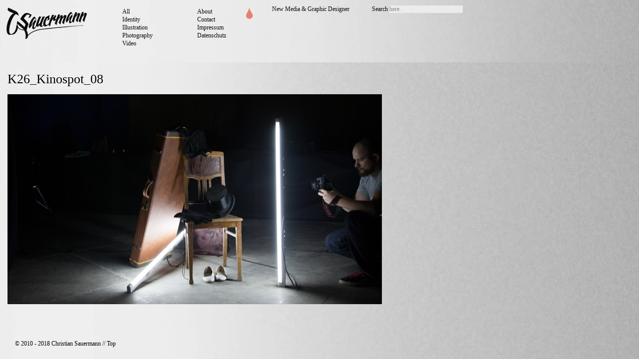

--- FILE ---
content_type: text/html; charset=UTF-8
request_url: https://christiansauermann.de/k26_kinospot_08/
body_size: 5470
content:
<!DOCTYPE html>

<html>

<head>

<link rel="shortcut icon" href="https://christiansauermann.de/wp-content/themes/w-sortfolio-1/favicon.ico" />

<meta charset="UTF-8" />

 <title>Christian Sauermann / New Media &amp; Graphic DesignerK26_Kinospot_08 | Christian Sauermann</title>

<link rel="profile" href="https://gmpg.org/xfn/11" />

<link rel="apple-touch-icon" href="https://christiansauermann.de/apple-touch-icon.png" alt="christiansauermann.de" title="christiansauermann.de"/>

<link rel="stylesheet" type="text/css" media="all" href="https://christiansauermann.de/wp-content/themes/w-sortfolio-1/style.css" />
<link rel="pingback" href="https://christiansauermann.de/xmlrpc.php" />


<!-- Start Cookie Plugin -->
<script type="text/javascript">
  window.cookieconsent_options = {
  message: 'Diese Website benutzt Cookies. Wenn Sie die Website weiter nutzen, gehen wir von Ihrem Einverständnis aus.',
  dismiss: 'Ok, verstanden',
  learnMore: 'Mehr Infos',
  link: 'https://christiansauermann.de/privacy/',
  theme: 'light-floating'
 };
</script>
<script type="text/javascript" src="//s3.amazonaws.com/valao-cloud/cookie-hinweis/script.js"></script>
<!-- Ende Cookie Plugin -->

</head>

<body data-rsssl=1>

<div id="wrapper">



	<div id="header">
    
		<div id="masthead">

			<div id="branding" role="banner">
				<a href="https://christiansauermann.de" target="_self">
				<div id="site-title"></div></a>

				

				<div id="bkwtag">New Media &amp; Graphic Designer
				</>

			</div><!-- branding div -->

</div>

<div id="page-list"><div class="menu-pages-container"><ul id="menu-pages" class="menu"><li id="menu-item-20" class="menu-item menu-item-type-post_type menu-item-object-page menu-item-20"><a href="https://christiansauermann.de/about/">About</a></li>
<li id="menu-item-19" class="menu-item menu-item-type-post_type menu-item-object-page menu-item-19"><a href="https://christiansauermann.de/contact/">Contact</a></li>
<li id="menu-item-16" class="menu-item menu-item-type-post_type menu-item-object-page menu-item-16"><a href="https://christiansauermann.de/imprint/">Impressum</a></li>
<li id="menu-item-1861" class="menu-item menu-item-type-post_type menu-item-object-page menu-item-privacy-policy menu-item-1861"><a rel="privacy-policy" href="https://christiansauermann.de/privacy/">Datenschutz</a></li>
</ul></div></div>

<div id="searchbox"><form method="get" id="searchform" action="https://christiansauermann.de">
<fieldset class="search">
	Search <input class="box" name="s" type="text" onfocus="if(this.value=='here.') this.value='';" onblur="if(this.value=='') this.value='here.';" value="here." />
</fieldset>
</form></div>

<div id="cat-list">
<div class="menu-projects-container"><ul id="menu-projects" class="menu"><li id="menu-item-21" class="menu-item menu-item-type-taxonomy menu-item-object-category menu-item-21"><a href="https://christiansauermann.de/category/all/">All</a></li>
<li id="menu-item-23" class="menu-item menu-item-type-taxonomy menu-item-object-category menu-item-23"><a href="https://christiansauermann.de/category/all/identity/">Identity</a></li>
<li id="menu-item-24" class="menu-item menu-item-type-taxonomy menu-item-object-category menu-item-24"><a href="https://christiansauermann.de/category/all/illustration/">Illustration</a></li>
<li id="menu-item-25" class="menu-item menu-item-type-taxonomy menu-item-object-category menu-item-25"><a href="https://christiansauermann.de/category/all/photography/">Photography</a></li>
<li id="menu-item-26" class="menu-item menu-item-type-taxonomy menu-item-object-category menu-item-26"><a href="https://christiansauermann.de/category/all/video/">Video</a></li>
</ul></div>
</div>



		</div><!-- masthead div -->

	</div><!-- header div -->



	<div id="main">
<!-- imgload -->
<script type="text/javascript">
	$(function () {
		$('img').hide();//hide all the images on the page
	});

	var i = 0;//initialize
	var int=0;//Internet Explorer Fix
	$(window).bind("load", function() {//The load event will only fire if the entire page or document is fully loaded
		var int = setInterval("doThis(i)",500);//500 is the fade in speed in milliseconds
	});

	function doThis() {
		var images = $('img').length;//count the number of images on the page
		if (i >= images) {// Loop the images
			clearInterval(int);//When it reaches the last image the loop ends
		}
		$('img:hidden').eq(0).fadeIn(500);//fades in the hidden images one by one
		i++;//add 1 to the count
	}
</script>
<!-- imgload -->


<div id="content">

<div id="imgcontent">
						<div class="contentcopy">
						<h1>K26_Kinospot_08</h1><br />
						<p class="attachment"><a href='https://christiansauermann.de/wp-content/uploads/2013/01/K26_Kinospot_08.jpg'><img fetchpriority="high" decoding="async" width="750" height="421" src="https://christiansauermann.de/wp-content/uploads/2013/01/K26_Kinospot_08-750x421.jpg" class="attachment-medium size-medium" alt="" srcset="https://christiansauermann.de/wp-content/uploads/2013/01/K26_Kinospot_08-750x421.jpg 750w, https://christiansauermann.de/wp-content/uploads/2013/01/K26_Kinospot_08-600x337.jpg 600w, https://christiansauermann.de/wp-content/uploads/2013/01/K26_Kinospot_08.jpg 1024w" sizes="(max-width: 750px) 100vw, 750px" /></a></p>
<br /><br />
<div id="relatedposts">
</div>
						</div><!-- copy -->





<div id="footer" style="margin-bottom:15px">
				&copy; 2010 - 2018 Christian Sauermann // <a href="#top">Top</a>
	</div><!-- footer div -->
</div><!-- content div -->
</div><!-- container div -->

--- FILE ---
content_type: text/css
request_url: https://christiansauermann.de/wp-content/themes/w-sortfolio-1/style.css
body_size: 9032
content:
/*

Theme Name: W—SORT

Theme URI: https://bk-w.com/w-port

Description: W—SORT 0.1 is a highly efficient portfolio theme created for Wordpress that uses a special grid system and sorted menus to organize content and create an optimized view of your work.

Author: BKW&Co

Version: 0.1

Tags: design, portfolio

*/



html{color:#000;background:#none;}body,div,dl,dt,dd,ul,ol,li,h1,h2,h3,h4,h5,h6,pre,code,form,fieldset,legend,input,button,textarea,p,blockquote,th{margin:0;padding:0;}table{border-collapse:collapse;border-spacing:0;}fieldset,img{border:0;}address,caption,cite,code,dfn,em,strong,th,var,optgroup{font-style:inherit;font-weight:inherit;}del,ins{text-decoration:none;}li{list-style:none;}caption,th{text-align:left;}h1,h2,h3,h4,h5,h6{font-size:100%;font-weight:normal;}q:before,q:after{content:'';}abbr,acronym{border:0;font-variant:normal;}sup{vertical-align:baseline;}sub{vertical-align:baseline;}legend{color:#000;}input,button,textarea,select,optgroup,option{font-family:inherit;font-size:inherit;font-style:inherit;font-weight:inherit;}input,button,textarea,select{*font-size:100%;}



body{background:#8f8f8f; background-image: url(https://christiansauermann.de/wp-content/uploads/2011/12/backgroundimage2.jpg);
background-repeat: no-repeat; background-attachment:fixed; background-position: center; background-size: 100% 100%, auto}; 


a:link{color:#000}
a:visited{color:#000}
a:hover{color:#000}
a:active{color:#000}

#container {

margin: 0;

width: 100%;

clear:both;

}



body,p,textarea {

font-family: Arial, Helvetica, sans-serif;

font-size:12px;line-height:16px

}



h1{font-size:26px;line-height:28px;font-family: 'Kelly Slab'}

h2{font-size:18px;line-height:24px;font-family: 'Kelly Slab'}

h3{font-size:18px;line-height:none;font-family: 'Kelly Slab'}



img {margin:0;padding:0;border:0;}




#imgcontent{left:15px;position:absolute;top:145px;width: auto;max-width:1920px}

#imgwrap{background:#e4e4e4}

.image-holder{}

.contentcopy{text-decoration:none;width:285px;color:#000;padding-right:15px;padding-bottom:15px;}

.contentcopy a:link{text-decoration:underline;color:#000000;}

#relatedposts{margin-top:20px;line-height:18px}

#relatedthumb{max-width:150px;max-height:83px;overflow:hidden}

#relatedthumb img{max-width:200px;height:auto}



.feature{line-height:0;background:#fff url(https://christiansauermann.de/ajax-loader.gif) 50% 50% no-repeat;width:inherit;height:inherit; margin:0px 15px 15px 0px}

.feature img{height:inherit;max-width:1200px}

div.entry-content{width:300px;margin-top:15px}

div.entry-content-page{width:600px;margin-top:15px;clear:both;float:none}



.postcat2{height:330px;min-width:600px;overflow:hidden;background:#fff url(https://christiansauermann.de/ajax-loader.gif) 50% 50% no-repeat}

.postcat1{height:165px;min-width:300px;max-width:300px;overflow:hidden;background:#fff url(https://christiansauermann.de/ajax-loader.gif) 50% 50% no-repeat}

.post{height:83px;min-width:150px;max-width:150px;overflow:hidden;background:#fff url(https://christiansauermann.de/ajax-loader.gif) 50% 50% no-repeat}

.postcat2 img{width:600px; min-height:330px;height:auto;vertical-align:middle; margin:auto}

.postcat1 img{width:300px; min-height:165px; height:auto}

div.post{background:#fff}

.post img{width:150px; height:auto}





#postmeta {text-align:left;height:16px;width:144px;background:#e4e4e4;position:absolute;margin-top:61px;z-index:999;padding:3px;color: #000;text-decoration:none;font-family: 'Kelly Slab'}

#postmeta a:link {color: #000;text-decoration:none;}

#postmeta a:visited {color: #000;text-decoration:none}

#postmeta a:active,a:hover {text-decoration:none;color: #ea8d7d;}

#postmeta.highlightit img{
filter:progid:DXImageTransform.Microsoft.Alpha(opacity=50);
-moz-opacity: 0.5;
opacity: 0.5;
}

#postmeta.highlightit:hover img{
filter:progid:DXImageTransform.Microsoft.Alpha(opacity=100);
-moz-opacity: 1;
opacity: 1;
}



#postmeta1 {text-align:left;height:15px;width:294px;background:#e4e4e4;position:absolute;margin-top:144px;z-index:999;padding:3px;font-family: 'Kelly Slab'}

#postmeta1 a:link {color: #000;text-decoration:none;}

#postmeta1 a:visited {color: #000;text-decoration:none}

#postmeta1 a:active,a:hover {text-decoration:none;color: #ea8d7d;}



#postmeta2 {text-align:left;height:16px;width:594px;background:#e4e4e4;position:absolute;margin-top:308px;z-index:999;padding:3px;font-family: 'Kelly Slab'}

#postmeta2 a:link {color: #000;text-decoration:none;}

#postmeta2 a:visited {color: #000;text-decoration:none}

#postmeta2 a:active,a:hover {text-decoration:none;color: #ea8d7d;}



#tagmeta2{left:558px;top:0px;padding:3px;width:36px;height:16px;background:#ea8d7d;position:absolute;text-align:center;color:#fff;font-family: 'Kelly Slab'}



#colophon,

#branding,

#main{position:static}

#main div{display:block;float:left}

#wrapper {

	max-width:1920px;

	margin: 0px 0px 15px 15px;

}



#site-info {

	float: left;

}

#site-generator {

	float: right;

}



ul {

	list-style: none;

}

ol {

	list-style: none;

}

ol ol {

	list-style: none;

}

ol ol ol {

	list-style: none;

}

ol ol ol ol {

	list-style: none;

}

ul ul,

ol ol,

ul ol,

ol ul {

	margin-bottom: 0;

}



strong {font-weight: bold;}

em,i {font-style: italic;}



.screen-reader-text {position: absolute;left: -9000px;}



#header {margin-left:-20px; margin-top:0px; padding:0;z-index:9999;width:100%;height:125px;padding-top:0px;position:fixed;background:#none;background-image: url(https://christiansauermann.de/wp-content/uploads/2011/12/headerbackground-image2.png);background-repeat: no-repeat;filter:alpha(opacity=95);-moz-opacity:0.95;-khtml-opacity: 0.95;opacity: 0.95;}

#headersingle {padding:0;z-index:9999;width:100%;height:98px;padding-top:-10px;position:fixed;background:#fff;filter:alpha(opacity=95);-moz-opacity:0.95;-khtml-opacity: 0.95;opacity: 0.95;}




fieldset.search {}



.search input {border: none;}

.search input.box {background:#eee;color:#888;}

.search input.box:hover {background:#eee;color:#000;}

.search input.box:focus {background:#eee;color:#000;outline: none;}





#site-title {float: left;background:transparent url('logo.png') no-repeat top left;height:128px;width:300px}
#site-title a {color: #000;}



#page-list{position:absolute;margin-top:15px; margin-left:400px;min-width:150px}

#cat-list{position:absolute;margin-top:15px; margin-left:250px;min-width:150px}

#cat-list form{font-size:11px}

#page-list form{font-size:11px}



#searchbox{font-family: 'Kelly Slab', cursive;position:absolute;margin-left:750px;margin-top:10px;min-width:150px}
#bkwtag{font-family: 'Kelly Slab', cursive; position:absolute;color:#000;margin-left:550px; margin-top:10px; width:200px}
#site-title {font-family: 'Kelly Slab', cursive;margin-left:15px;min-width:150px}

#bkwtag a, a:link, a:visited{text-decoration:none;}
#bkwtag a:hover{text-decoration:underline}

#site-title {margin-top:15px;margin-left:18px;min-width:150px}


#page-list a {	color: #000;text-decoration: none;list-style:none;font-family: 'Kelly Slab'}

#page-list a:hover {	color: #ea8d7d;text-decoration: none;list-style:none;font-family: 'Kelly Slab'}

#cat-list a {	color: #000;text-decoration: none;list-style:none;font-family: 'Kelly Slab'}

#cat-list a:hover {	color: #ea8d7d;text-decoration: none;list-style:none;font-family: 'Kelly Slab'}



#page-list ul li.current_page_item > a,

#page-list ul li.current-cat > a,

#page-list ul li.current-cat-parent > a,

#page-list ul li.current-menu-ancestor > a,

#page-list ul li.current-menu-item > a,

#page-list ul li.current-menu-parent > a {color: #ea8d7d;}



#cat-list ul li.current_page_item > a,

#cat-list ul li.current-cat > a,

#cat-list ul li.current-cat-parent > a,

#cat-list ul li.current-menu-ancestor > a,

#cat-list ul li.current-menu-item > a,

#cat-list ul li.current-menu-parent > a {color: #ea8d7d;}

#cat-list li.current-cat a{color: #ea8d7d;}



* html #page-list ul li.current_page_item a,

* html #page-list ul li.current-cat > a,

* html #page-list ul li.current-cat-parent > a,

* html #page-list ul li.current-menu-ancestor a,

* html #page-list ul li.current-menu-item a,

* html #page-list ul li.current-menu-parent a,

* html #page-list ul li a:hover {color: #ea8d7d;}



* html #cat-list ul li.current_page_item a,

* html #cat-list ul li.current-cat > a,

* html #cat-list ul li.current-cat-parent > a,

* html #cat-list ul li.current-menu-ancestor a,

* html #cat-list ul li.current-menu-item a,

* html #cat-list ul li.current-menu-parent a,

* html #cat-list ul li a:hover {color: #ea8d7d;}



#main {clear: both;overflow: hidden;padding: 0;}



#content {margin-top:135px;margin-bottom:15px}

#pagecontent {margin-top:135px;margin-bottom:15px;float:none}

#pagecontent p{float:none;clear:both;line-height:18px;margin-bottom:15px;}



#footer {

	margin-bottom: 0px;

	margin-left: 15px;

	clear: both;

	width: 100%;

	padding: 0;

	color: #000;

	text-decoration: none;

	font-family: 'Kelly Slab'

}



#footer a {

	color: #000;

	text-decoration: none;

}



#page-list, #cat-list,

.entry-meta,

.entry-utility,

.navigation,

.widget-area {

	-webkit-text-size-adjust: 120%;

}

